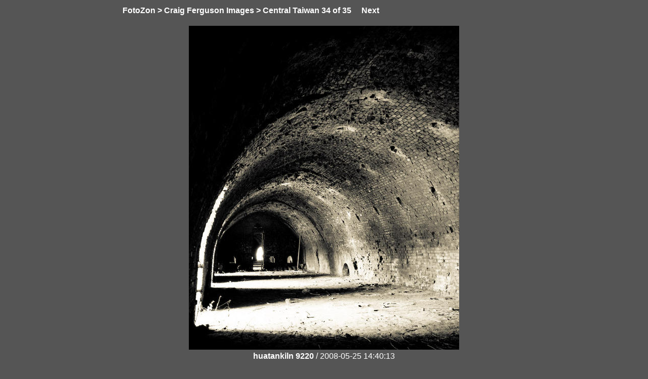

--- FILE ---
content_type: text/html
request_url: http://fotozon.com/fotoview.cgi?2316
body_size: 3513
content:
<!DOCTYPE html PUBLIC "-//W3C//DTD HTML 4.01 Transitional//EN">
<html>
<head>
 <meta http-equiv="Content-Type" content="text/html; charset=UTF-8">
 <meta name="keywords" content="huatankiln,9220,Brick">
 <meta name="description" content="Brick Kiln ">
<link rel="shortcut icon" href="http://fotozon.com/images/fotozon.com.ico" mce_href="http://fotozon.com/images/fotozon.com.ico"/>
 <title>huatankiln 9220</title>

 <style type="text/css">

body { margin: 0; padding: 0; background-color:#555555; }

table, tr, td {
color:#FFFFFF;
font-family:Georgia,Arial, serif;
background-color:#555555;
}

a:link { text-decoration: underline; color: #FFFFFF; }
a:visited { text-decoration: underline; color: #FFFFFF; }
a:hover { text-decoration: none; color: #FFFFFF; }

a.headertop:link { text-decoration: none; color: #FFFFFF; } 
a.headertop:visited { text-decoration: none; color: #FFFFFF; } 
a.headertop:hover { text-decoration: underline; color: #FFFFFF; }

p { margin:12; }

</style>
</head>

<body>
<table align="center" width="820" cellpadding="6" cellspacing="6">
 <tr>
  <td width="100%" valign="top"><b>
<a class=headertop href="http://fotozon.com/">FotoZon</a> &gt;
  <a class="headertop" href="http://fotozon.com/?cfimages">Craig Ferguson Images</a> &gt;
<a class="headertop" href="/albumview.cgi?113">Central Taiwan</a>  34 of 35 &nbsp;&nbsp;&nbsp; <a class="headertop" href="fotoview.cgi?2772" title="Next Up: Dawn at Sun Moon Lake">Next</a></b>
  </td>
 </tr>
 <tr>
  <td width="100%" colspan="2">
<!--YOUR BROWSER IS Normal : Mozilla/5.0 (Macintosh; Intel Mac OS X 10_15_7) AppleWebKit/537.36 (KHTML, like Gecko) Chrome/131.0.0.0 Safari/537.36; ClaudeBot/1.0; +claudebot@anthropic.com) -->
<script type="text/javascript">

document.onkeyup = KeyCheck;       

function KeyCheck(e) {

   var KeyID = (window.event) ? event.keyCode : e.keyCode;

   switch(KeyID) {

      case 37:
      window.location="http://fotozon.com/fotoview.cgi?2041";
	//document.Form1.KeyName.value = "Arrow Left";
      break;

      case 39:
      //document.Form1.KeyName.value = "Arrow Right";
      window.location="http://fotozon.com/fotoview.cgi?2772";
      break;

      /**
      case 38:
      document.Form1.KeyName.value = "Arrow Up";
      break;

      case 40:
      document.Form1.KeyName.value = "Arrow Down";
      break;
      **/

   }

}


//touch start .

document.addEventListener('touchstart', handleTouchStart, false);        
document.addEventListener('touchmove', handleTouchMove, false);

var xDown = null;                                                        
var yDown = null;                                                        

function handleTouchStart(evt) {                                         
    xDown = evt.touches[0].clientX;                                      
    yDown = evt.touches[0].clientY;                                      
};                                                

function handleTouchMove(evt) {
    if ( ! xDown || ! yDown ) {
        return;
    }

    var xUp = evt.touches[0].clientX;                                    
    var yUp = evt.touches[0].clientY;

    var xDiff = xDown - xUp;
    var yDiff = yDown - yUp;

    if ( Math.abs( xDiff ) > Math.abs( yDiff ) ) {/*most significant*/
        if ( xDiff > 20 ) {
            /* left swipe */ 
	document.getElementById('ts').innerHTML = 'left by '+xDiff;
      window.location="http://fotozon.com/fotoview.cgi?2772";
        } else if (xDiff < -25) {
            /* right swipe */
      window.location="http://fotozon.com/fotoview.cgi?2041";
    document.getElementById('ts').innerHTML = 'right by '+xDiff;
        }                       
    } else {
        if ( yDiff > 0 ) {
            /* up swipe */ 
			//document.getElementById('ts').innerHTML = 'up by '+yDiff;
            
        } else { 
			//document.getElementById('ts').innerHTML = 'down by '+yDiff;
            /* down swipe */
        }                                                                 
    }
    /* reset values */
    xDown = null;
    yDown = null;                                             
};


</script>





<div id='ts' style='font-size:40px;'></div>
<table align="center" style="width:100%;">
<tr><td colspan=2 align=center>
<div id="OuterFrame" style="border:solid px #FFFFFF;width:534px;height:640px;page-break-after: always;" align="center">
<div id="MiddleFrame" style="border:solid px #FFFFFF;width:534px;height:640px;" align="center">
<img src="http://fotozon.com/fotos/cfimages_113_2316_672189390826136_big.jpg" alt="huatankiln 9220" style="border:solid px #FFFFFF;" width="534" height="640"><br>
</div>
</div>
</td></tr>
<tr><td align=left colspan=2><div align=center id=FotoTitle><b>huatankiln 9220</b> / 2008-05-25 14:40:13</b></div><br><p>Brick Kiln </p></td></tr>
<tr><td colspan=2 align=center>
<a href="fotoview.cgi?2041" title="Back to alishan CFImages 46">Previous</a>  <a href="fotoview.cgi?2772" title="Next Up: Dawn at Sun Moon Lake">Next</a>
<br>
</td></tr>
<tr><td colspan=2>
<p><i><a style='cursor:pointer;text-decoration:underline;' onClick="javascript:document.getElementById('NewCommentArea').style.display='';CommentForm.fotoid.value='2316';CommentForm.userid.value='cfimages';CommentForm.comment.focus();" title="Click Here to Comment">No Comments</a></i></p>
<div id="NewCommentArea" style="display:none;"><p><b>Add a Comment</b><br>
<form action="foto_comment.cgi" method=post name="CommentForm">
<input type="hidden" name="userid" value="WebSiteComment">
<input type="hidden" name="fotoid" value="key19">
<table border="0">
<tr>
<td align=right><b>Name</b></td><td><input type=text name=commentor size=24 maxlength=64 value=""></td></tr>
<td align=right><b>WebSite</b></td><td><input type=text name=commentor_site size=24 value="" maxlength=64><i>(optional)</i></td></tr>
<tr><td colspan=4><textarea name=comment rows=5 cols=60></textarea><br>
<font size=-1>For links, please provide the exact address with the http:// in front. no html tags</font></td></tr>
<tr><td colspan=4 align=right><input type=submit value="Submit Comment Now"></td></tr>
</table>
</form>
</p></div>
<a name="comments">

</td></tr>
<tr><td align=right width="50%" valign="top">
<table width=100%">
<tr><th width="100%" align=center colspan=2  style="border: solid 1px FFFFFF;padding:2 10 3 10;">Technical Details</th></tr>
<tr><td align=right><b>Exposure:</b> </td><td>1/15</td></tr>
<tr><td align=right><b>FocalLength:</b> </td><td>19mm</td></tr>
<tr><td align=right><b>Fstop:</b> </td><td>5.6</td></tr>
<tr><td align=right><b>ISO:</b> </td><td>1600</td></tr>
<tr><td align=right><b>aperature:</b> </td><td>4970854/1000000</td></tr>
<tr><td align=right><b>artist:</b> </td><td>Craig Ferguson</td></tr>
<tr><td align=right><b>camera:</b> </td><td>Canon EOS 40D</td></tr>
<tr><td align=right><b>copy:</b> </td><td>(C)Craig Ferguson 2008</td></tr>
<tr><td align=right><b>flash:</b> </td><td>Flash did not fire, compulsory flash mode</td></tr>
</table></td>
<td valign="top" width="100%"><!--Start Right Hand Side-->
<form action=fotoview_search.cgi method=post>
<input type=hidden name=userid value="cfimages">
<table width="100%">
<tr><th align=center colspan=3 style="border: solid 1px FFFFFF;padding:2 10 3 10;" width="100%">Key Words / Tags</th></tr>
<tr><td width="10%"><input type=checkbox name=search_9220></td>
<td><a href="search.cgi?userid=cfimages&search=9220&look=tag" rel="nofollow" title="Click to look for more ** 9220 ** pictures from cfimages">9220</a></td>
</tr><tr><td width="10%"><input type=checkbox name=search_Brick></td>
<td><a href="search.cgi?userid=cfimages&search=Brick&look=tag" rel="nofollow" title="Click to look for more ** Brick ** pictures from cfimages">Brick</a></td>
</tr><tr><td width="10%"><input type=checkbox name=search_huatankiln></td>
<td><a href="search.cgi?userid=cfimages&search=huatankiln&look=tag" rel="nofollow" title="Click to look for more ** huatankiln ** pictures from cfimages">huatankiln</a></td>
</tr></td></tr>
<tr><td></td><td colspan=2 style='padding-top: 6px;'><input type=submit value='Search Checked Keywords'></td></tr>
</table>
</form>
</td></tr>
</table>

<!-- footer -->
 </td>
 </tr>
 <tr>
  <td colspan=2 align=center>
<a href="http://fotozon.com/?cfimages" title="Click Here to Return to Craig Ferguson Images">Home</a> | <a href="/albumview.cgi?113" title="Click here to return to all Pictures in this Album">Index</a> | <a href="/getlink.cgi?fotoid=2316&albumid=113&userid=cfimages" onclick="window.open('Get Link','all','scrollbars=yes,status=yes,location=no,toolbar=no,directories=no,menubar=no,resizable=yes,width=480,height=320,top=120,left=120');" target="all">Get Link</a> | 
<a href="/fotoview_size.cgi?fotoid=2316" title="Click here to see this Picture in All Available Sizes"  onclick="window.open(' - Sizes','all','scrollbars=yes,status=yes,location=no,toolbar=no,directories=no,menubar=no,resizable=yes,width=900,height=600,top=20,left=20');" target="all">Sizes</a> | 
<a href="/alert.cgi?albumid=&amp;userid=cfimages" title="Click here to be alerted when new fotos are added to this album.">Alert</a> | <a href="/join.cgi" title="Click here to Join Foto Zon and Start posting your own images">Join</a> | 
<a href="/ucon.cgi?cfimages" title="Click here to contact cfimages">Contact</a> | 
<a href="/rss/feed.xml?cfimages">RSS</a> | 
<a href="javascript:window.external.AddFavorite('http://fotozon.com/fotoview.cgi?2316','huatankiln 9220');" title="Click here to add huatankiln 9220 to your Favorites List">Bookmark</a>
  </td>
 </tr>   
 <tr>
  <td colspan=2 align=center>
<font size=-2 color=FFFFFF>&copy; 2026 <a href="http://fotozon.com" class=headertop>FotoZon</a> &nbsp; All rights reserved.</font>
<br/>


 </td>

</table>
</body>
</html>
